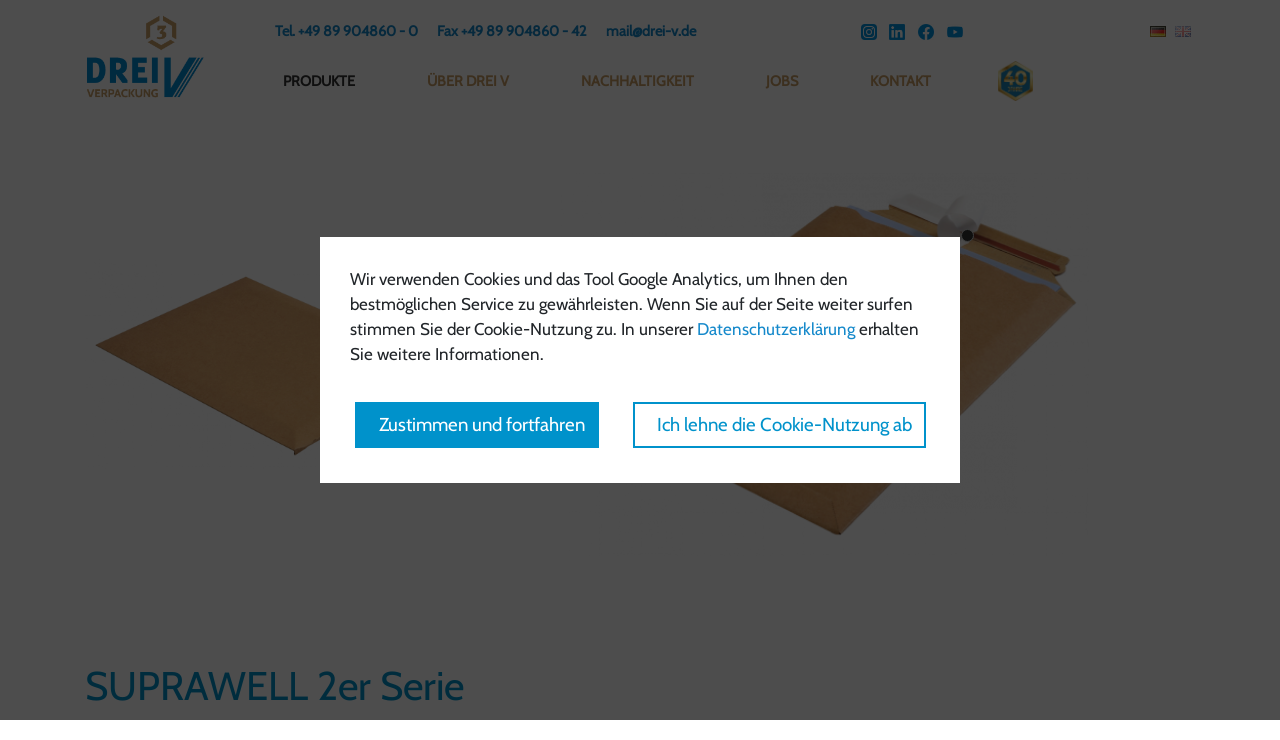

--- FILE ---
content_type: text/html; charset=utf-8
request_url: https://www.drei-v.de/de/produktansicht.html?id=12
body_size: 5873
content:
<!DOCTYPE html>
<html lang="de">
<head>

      <meta charset="utf-8">
    <title>Produktansicht - SUPRAWELL 2er Serie - DREI V</title>
    <base href="https://www.drei-v.de/">

          <meta name="robots" content="index,follow">
      <meta name="description" content="">
      <meta name="keywords" content="">
      <meta name="generator" content="Contao Open Source CMS">
    
            <link rel="stylesheet" href="assets/css/edc136b223e1.css">
        <script src="assets/js/3f1c9a841ea1.js"></script>
<script src="system/modules/dreiv/assets/jquery.smhbox.js"></script>
<link rel="alternate" hreflang="de" href="http://www.drei-v.de/de/produktansicht.html">
<link rel="alternate" hreflang="en" href="http://www.drei-v.de/en/products/product.html">
<meta name="viewport" content="width=device-width, initial-scale=1.0, maximum-scale=1.0, user-scalable=no">
<link rel="shortcut icon" href="/files/theme-dreiv2020/img/favicon.ico" type="image/x-icon"/>
<link rel="stylesheet" href="files/theme-dreiv2020/css/bootstrap.min.css">
<link rel="stylesheet" href="files/theme-dreiv2020/css/jquery-ui.min.css">
<link rel="stylesheet" href="files/theme-dreiv2020/css/animate.css">
<link rel="stylesheet" href="files/theme-dreiv2020/css/swiper-bundle.min.css">
<link rel="stylesheet" href="files/theme-dreiv2020/css/screen.css?v=11">
<script src="files/theme-dreiv2020/js/bootstrap.bundle.min.js"></script>
<script src="files/theme-dreiv2020/js/jquery-ui.min.js"></script>
<script src="files/theme-dreiv2020/js/jquery.visible.min.js"></script>
<script src="files/theme-dreiv2020/js/swiper-bundle.min.js"></script>
<script src="files/theme-dreiv2020/js/theme.js?v=5"></script>

          <!--[if lt IE 9]><script src="assets/html5shiv/3.7.2/html5shiv-printshiv.min.js"></script><![endif]-->
      
</head>
<body id="top" class="mac chrome blink ch131">

      
    <div id="wrapper">

                        <header id="header">
            <div class="inside">
              

<div id="analytics-consent">
    <div class="text">
        
        <p>Wir verwenden Cookies und das Tool Google Analytics, um Ihnen den bestmöglichen Service zu gewährleisten. Wenn Sie auf der Seite weiter surfen stimmen Sie der Cookie-Nutzung zu. In unserer <a href="de/rechtliches.html" target="_blank">Datenschutzerklärung</a> erhalten Sie weitere Informationen.</p>
        
    </div>
    <div class="buttons">
        <button id="analytics-accept"><i class="fa fa-check"></i>Zustimmen und fortfahren</button>
        <button id="analytics-deny"><i class="fa fa-times"></i>Ich lehne die Cookie-Nutzung ab</button>
        <input type="hidden" name="REQUEST_TOKEN" value="f9e982ce168ebe02ed962dacd726d0bb">
    </div>
</div>
<div id="analytics-consent-overlay"></div>
<script type="text/javascript">
    $(document).ready(function(){
        $('#analytics-accept').click(function(){
            $.getJSON( "/de/produktansicht.html?id=12", { accept: true }, function( data ) {
                addGACodeToHead(data.html);
                hideAC();
            });
        });
        $('#analytics-deny').click(function(){

            $.getJSON( "/de/produktansicht.html?id=12", { accept: false }, function( data ) {

                hideAC();
            });
        });

        function hideAC(){
            $('#analytics-consent, #analytics-consent-overlay').fadeOut();
        }

        function addGACodeToHead(html){
            $('head').append(html);
        }
    });
</script>

<div id="head">
	<div class="container-lg">
		<div class="row">
			<div class="col-sm-2 col-4">
				<div id="logo">
					<a href="de/start.html">
						<img src="files/theme-dreiv2020/img/logo.png" alt="Logo DREI V Verpackung"/>
					</a>
				</div>
			</div>
			<div class="col-sm-10 col-8">
				<div id="meta">
					<div id="info">
						<span class="head-info">
							Tel. +49 89 904860 - 0
						</span>
						<span class="head-info">
							Fax +49 89 904860 - 42 
						</span>
						<span class="head-info">
							<a href="mailto:mail@drei-v.de">mail@drei-v.de</a>
						</span>
					</div>
					<div class="d-block d-md-none" style="padding-right:1.4rem;">
						<img src="assets/images/7/Drei-V-40-Jahre-Marke-c632dc27.png"  width="50" height="58" alt="">
					</div>
					<div id="social-media">
						<a href="https://instagram.com/dreiv.gmbh?igshid=YmMyMTA2M2Y=" target="_blank">
							<img src="assets/images/8/instagram-ebd5cba8.png"  width="30" height="30" alt="">
						</a>
						<a href="https://de.linkedin.com/company/drei-v" target="_blank">
							<img src="assets/images/4/linkedin-9ff23904.png"  width="30" height="30" alt="">
						</a>
						<a href="https://www.facebook.com/people/DREI-V-GmbH/100078880030059/" target="_blank">
							<img src="assets/images/d/facebook-de00c9fd.png"  width="30" height="30" alt="">
						</a>
						<a href="https://www.youtube.com/channel/UC4AAIuvNe53AlCBkB04wrFA" target="_blank">
							<img src="assets/images/6/youtube-34748aa6.png"  width="30" height="30" alt="">
						</a>
					</div>
					<div id="nav-lang">
						
<!-- indexer::stop -->
<nav class="mod_changelanguage block" itemscope="" itemtype="http://schema.org/SiteNavigationElement">


<ul class="level_1">
            <li class="lang-de active first"><span class="lang-de active first">DE</span></li>
                <li class="lang-en last"><a href="http://www.drei-v.de/en/products/product.html" title="Product" class="lang-en last" hreflang="en" lang="en">EN</a></li>
      </ul>

</nav>
<!-- indexer::continue -->

					</div>
					<div id="nav-open" class="icon-hamburger"><div class="bar"></div><div class="bar"></div><div class="bar"></div></div>
				</div>
				
				<div id="nav-main-wrapper">
					<div id="nav-close">✕</div>
					
<!-- indexer::stop -->
<nav class="mod_customnav block" id="nav-main">

  
  <a href="de/produktansicht.html?id=12#skipNavigation32" class="invisible">Navigation überspringen</a>

  
<ul class="level_1">
            <li class="trail first"><a href="de/produkte.html" title="Verpackungen für jeden Anspruch und Branchenbedarf" class="trail first">Produkte</a></li>
                <li class="page-unternehmen"><a href="de/unternehmen.html" title="Maßgeschneiderte Lösungen für professionelle Ansprüche" class="page-unternehmen">Über DREI V</a></li>
                <li><a href="de/nachhaltigkeit.html" title="Nachhaltigkeit">Nachhaltigkeit</a></li>
                <li><a href="de/jobs.html" title="Jobs">Jobs</a></li>
                <li class="last"><a href="de/kontakt.html" title="Kontakt" class="last">Kontakt</a></li>
      </ul>

  <a id="skipNavigation32" class="invisible">&nbsp;</a>

</nav>
<!-- indexer::continue -->

				</div>
			</div>
		</div>
	</div>
</div>            </div>
          </header>
              
      
              <div id="container">

                      <div id="main">
              <div class="inside">
                <div class="container-lg">
	<div class="row">
		<div class="col">
<div class="mod_article first last block" id="produktansicht">

  
  <!-- indexer::stop -->
<div class="ce_dv_product">
  <div class="mopup mopup-pictures">
    <div class="mopup-nav">
      <div class="mopup-previous">↑</div>
      <div class="mopup-pointer"><span class="mopup-current"></span> / <span class="mopup-total">2</span></div>
      <div class="mopup-next">↓</div>
    </div>
    <div class="mopup-close">✕</div>
    <div class="image-container">
            <div id="p1" class="wrapper-wrapper">
      <div class="wrapper" data-picture="1" style="background-image:url(assets/images/c/Suprawell-01_V2_bea-32a46a0c.png)">
        &nbsp;
                <div class="info-icon" style="left:75.728155339806%;top:23%;" >1</div>
        <div class="info-text" style="left:75.728155339806%;top:23%;"><div class="banner">Schnell verschlossen durch den Selbstklebeverschluss; schnell zu öffnen durch die Aufreißhilfe</div></div>
                <div class="info-icon" style="left:71.844660194175%;top:58%;" >2</div>
        <div class="info-text" style="left:71.844660194175%;top:58%;"><div class="banner">Stabile Mikrowellpappe garantiert hohen Knickschutz</div></div>
              </div>
        <div class="mobile">
          <img src="assets/images/c/Suprawell-01_V2_bea-32a46a0c.png"  width="515" height="374" alt="">
                <ul>
                      <li>Schnell verschlossen durch den Selbstklebeverschluss; schnell zu öffnen durch die Aufreißhilfe</li>
                      <li>Stabile Mikrowellpappe garantiert hohen Knickschutz</li>
                  </ul>
                </div>
      </div>
            <div id="p2" class="wrapper-wrapper">
      <div class="wrapper" data-picture="2" style="background-image:url(assets/images/7/Suprawell-03-7a449cd7.png)">
        &nbsp;
              </div>
        <div class="mobile">
          <img src="assets/images/7/Suprawell-03-7a449cd7.png"  width="515" height="292" alt="">
                </div>
      </div>
          </div>

  </div>
		<div class="product-container">
	    <div class="image">
                    <div class="thumbnails animated-viewport" data-animation="animated fadeIn">

                         <div class="thumbnail" data-pnum="2" data-picture="3" style="background-image:url('assets/images/7/Suprawell-03-7a449cd7.png');">

              </div>

                                  </div>
                    <div class="image-container">
                                <div class="wrapper animated-viewport" data-animation="animated fadeIn" data-pnum="1" data-picture="2" style="background-image:url(assets/images/c/Suprawell-01_V2_bea-32a46a0c.png)">
                    &nbsp;
                                            <div class="info-icon" style="left:75.728155339806%;top:23%;">1</div>
                  <div class="info-text" style="left:75.728155339806%;top:23%;"><div class="banner">Schnell verschlossen durch den Selbstklebeverschluss; schnell zu öffnen durch die Aufreißhilfe</div></div>
                                                <div class="info-icon" style="left:71.844660194175%;top:58%;">2</div>
                  <div class="info-text" style="left:71.844660194175%;top:58%;"><div class="banner">Stabile Mikrowellpappe garantiert hohen Knickschutz</div></div>
                                        </div>
                            </div>
        </div>
        <div class="image-mobile">
                          <div><img src="assets/images/5/Suprawell-01_V2_bea-32a46a0c-ce611665.png"  width="413" height="300" alt=""></div>
                <div class="control-wrapper">
                  <div class="control">2 Abbildungen anzeigen</div>
                </div>
                    </div>

        <h1 id="product-title">SUPRAWELL 2er Serie</h1>
        <h2>Ideal für Warensendungen</h2>
		<div class="details">
						<h3 class="clear-both" style="margin-top:0;">Allgemeine Informationen:</h3>
		<ul>
			<li>Versandtasche mit variabler Füllhöhe bis 60 mm</li>
			<li>mit Selbstklebeverschluss und Aufreißhilfe</li>
			<li>sicheres Versenden</li>
			<li>leichtes Handling</li>
			<li>stabile Kraftliner-Qualität</li>
	
	</ul>
	      			<div style="height: 20px;">&nbsp;</div>
			      <div class="content-wrapper-mobile-opt">
      <a data-id="1" class="button animated-viewport open-next-box" data-animation="animated fadeIn">Handlingvideo ansehen</a>
						<div class="open-me" data-id="1">
								<video class="videost" controls="controls" poster="files/video/suprawellohnefolie/suprawellohnefolie.jpg" width="640" height="370">
					<source src="files/video/suprawellohnefolie/suprawellohnefolie.mp4" type="video/mp4" />					<source src="files/video/suprawellohnefolie/suprawellohnefolie.webm" type="video/webm" />					<source src="files/video/suprawellohnefolie/suprawellohnefolie.ogv" type="video/ogg" />					<object type="application/x-shockwave-flash" data="http://flashfox.googlecode.com/svn/trunk/flashfox.swf" width="640" height="370">
						<param name="movie" value="http://flashfox.googlecode.com/svn/trunk/flashfox.swf" />
						<param name="allowFullScreen" value="true" />
						<param name="wmode" value="transparent" />
						<param name="flashVars" value="controls=true&amp;poster=files/video/suprawellohnefolie/suprawellohnefolie.jpg&amp;src=files/video/suprawellohnefolie/suprawellohnefolie.mp4" />
						<img alt="SUPRAWELL 2er Serie" src="files/video/suprawellohnefolie/suprawellohnefolie.jpg" width="640" height="370" title="No video playback capabilities, please download the video below" />					</object>
				</video>
				
			</div>
      </div>
			
		</div>

	</div>
		<div class="clear-both">
		<h3>Technische Produktdaten:</h3>

    	        <div class="product-table-wrapper swipe-arrow">
            <table class="product-table">
                <thead>
                    
                    <tr>
                        <th>Art. Nr.</th>
                        <th>max. Nutzmaße in mm</th>
                        <th>Außenmaße in mm</th>
                        <th>Bündel / Pal.</th>
                        <th>Stk. in gr / Pal. in kg</th>
                        <th>Palettengröße in cm</th>
                        <th>überbaut</th>
                        <th>Qualität</th>
                    </tr>
                    
                </thead>

                                <tr class="odd">
                    <td>SW02</td>
              <td>197 x 277</td>
              <td>
                  200 x 280              </td>
                    <td>25 / 4000</td>
                    <td>48 / 211</td>
                    <td>120 x 81 x 175</td>
                    <td>ja</td>
                    <td>1.20-E-21</td>
                </tr>
                                <tr>
                    <td>SW2</td>
              <td>195 x 311</td>
              <td>
                  198 x 314              </td>
                    <td>25 / 4000</td>
                    <td>52 / 227</td>
                    <td>120 x 80 x 177</td>
                    <td>ja</td>
                    <td>1.20-E-21</td>
                </tr>
                                <tr class="odd">
                    <td>SW3</td>
              <td>231 x 327</td>
              <td>
                  234 x 330              </td>
                    <td>25 / 3600</td>
                    <td>64 / 200</td>
                    <td>123 x 87 x 180</td>
                    <td>ja</td>
                    <td>1.20-E-21</td>
                </tr>
                                <tr>
                    <td>SW4</td>
              <td>247 x 350</td>
              <td>
                  250 x 353              </td>
                    <td>25 / 3600</td>
                    <td>74 / 175</td>
                    <td>130 x 83 x 170</td>
                    <td>ja</td>
                    <td>1.20-E-21</td>
                </tr>
                                <tr class="odd">
                    <td>SW5</td>
              <td>267 x 387</td>
              <td>
                  270 x 390              </td>
                    <td>25 / 2400</td>
                    <td>87 / 202</td>
                    <td>120 x 83 x 180</td>
                    <td>ja</td>
                    <td>1.20-E-21</td>
                </tr>
                                <tr>
                    <td>SW6</td>
              <td>287 x 407</td>
              <td>
                  290 x 410              </td>
                    <td>25 / 2000</td>
                    <td>97 / 195</td>
                    <td>120 x 83 x 163</td>
                    <td>ja</td>
                    <td>1.20-E-21</td>
                </tr>
                                <tr class="odd">
                    <td>SW7</td>
              <td>327 x 487</td>
              <td>
                  330 x 490              </td>
                    <td>25 / 1600</td>
                    <td>129 / 149-151</td>
                    <td>120 x 83 x 149</td>
                    <td>ja</td>
                    <td>1.20-E-21</td>
                </tr>
                                <tr>
                    <td>SW8</td>
              <td>367 x 537</td>
              <td>
                  370 x 540              </td>
                    <td>25 / 1500</td>
                    <td>158 / 210</td>
                    <td>124 x 80 x 153</td>
                    <td>ja</td>
                    <td>1.20-E-21</td>
                </tr>
                                </table>
            </div>
        	</div>
	

  <div class="notice">
      <div class="subordinate">Technische Änderungen bei Produktverbesserungen behalten wir uns vor.</div>
</div>
<div class="content-wrapper-mobile-opt">
<a target="_blank" href="/de/produktansicht.html?id=12&datasheet" class="button">Datenblatt im PDF-Format herunterladen</a>



  <!-- Button trigger modal -->
  <button type="button" class="button" data-toggle="modal" data-target="#inquiry">
    Anfrage stellen
  </button>

  <!-- Modal -->
  <div class="modal fade" id="inquiry" tabindex="-1" aria-labelledby="inquiryLabel" aria-hidden="true">
    <div class="modal-dialog modal-lg">
      <div class="modal-content">
        <div class="modal-header">
          <h5 class="modal-title" id="inquiryLabel">Anfrage stellen</h5>
          <button type="button" class="close" data-dismiss="modal" aria-label="Close">
            <span aria-hidden="true">&times;</span>
          </button>
        </div>
        <div class="modal-body">
          
<!-- indexer::stop -->
<div class="ce_form tableform block">

  
  <form action="de/produktansicht.html?id=12" id="f5" method="post" enctype="multipart/form-data">
    <div class="formbody">
              <input type="hidden" name="FORM_SUBMIT" value="auto_form_5">
        <input type="hidden" name="REQUEST_TOKEN" value="f9e982ce168ebe02ed962dacd726d0bb">
                  <input type="hidden" name="MAX_FILE_SIZE" value="204800000">
                    
<input type="hidden" name="product" value="">
              <table>
          

  <tr class="row_0 row_first even">
    <td class="col_0 col_first">
            <label for="ctrl_29" class="mandatory">
              <span class="invisible">Pflichtfeld </span>Unternehmen<span class="mandatory">*</span>
          </label>
      </td>
    <td class="col_1 col_last">
        
  <input type="text" name="company" id="ctrl_29" class="text mandatory" value="" required>

      </td>
  </tr>



  <tr class="row_1 odd">
    <td class="col_0 col_first">
            <label for="ctrl_22" class="mandatory">
              <span class="invisible">Pflichtfeld </span>Name<span class="mandatory">*</span>
          </label>
      </td>
    <td class="col_1 col_last">
        
  <input type="text" name="name" id="ctrl_22" class="text mandatory" value="" required>

      </td>
  </tr>



  <tr class="row_2 even">
    <td class="col_0 col_first">
            <label for="ctrl_26" class="mandatory">
              <span class="invisible">Pflichtfeld </span>E-Mail<span class="mandatory">*</span>
          </label>
      </td>
    <td class="col_1 col_last">
        
  <input type="email" name="mail" id="ctrl_26" class="text mandatory" value="" required>

      </td>
  </tr>



  <tr class="row_3 odd">
    <td class="col_0 col_first">
            <label for="ctrl_27">
              Telefon          </label>
      </td>
    <td class="col_1 col_last">
        
  <input type="tel" name="phone" id="ctrl_27" class="text" value="">

      </td>
  </tr>



  <tr class="row_4 even">
    <td class="col_0 col_first">
            <label for="ctrl_28" class="mandatory">
              <span class="invisible">Pflichtfeld </span>Nachricht<span class="mandatory">*</span>
          </label>
      </td>
    <td class="col_1 col_last">
        
  <textarea name="message" id="ctrl_28" class="textarea mandatory" rows="4" cols="40" required></textarea>

      </td>
  </tr>



  <tr class="row_5 odd">
    <td class="col_0 col_first">
            <label for="ctrl_23">
              Bild für Druck          </label>
      </td>
    <td class="col_1 col_last">
        
  <input type="file" name="image" id="ctrl_23" class="upload">

      </td>
  </tr>



  <tr class="row_6 even">
    <td class="col_0 col_first">
              &nbsp;
          </td>
    <td class="col_1 col_last">
        <fieldset id="ctrl_31" class="checkbox_container">

    
    
    <input type="hidden" name="With_outward_and_return_closure" value="">

          
              <span><input type="checkbox" name="With_outward_and_return_closure" id="opt_31_0" class="checkbox" value="ja"> <label id="lbl_31_0" for="opt_31_0">mit Hin- und Rücksendeverschluss</label></span>
      
          
  </fieldset>

      </td>
  </tr>



  <tr class="row_7 odd">
    <td class="col_0 col_first">
              &nbsp;
          </td>
    <td class="col_1 col_last">
        <fieldset id="ctrl_41" class="checkbox_container mandatory">

    
    
    <input type="hidden" name="datenschutz" value="">

          
              <span><input type="checkbox" name="datenschutz" id="opt_41_0" class="checkbox" value="ja" required> <label id="lbl_41_0" for="opt_41_0">Ich stimme der Datenschutzerklärung zu.</label></span>
      
          
  </fieldset>

      </td>
  </tr>


<tr class="row_7 odd">
    <td class="col_0 col_first">
              &nbsp;
          </td>
    <td class="col_1 col_last">
<p><a href="de/rechtliches.html" target="_blank">Datenschutzerklärung aufrufen</a></p>

      </td>
  </tr>
  <tr class="row_9 row_last odd">
    <td class="col_0 col_first">&nbsp;</td>
    <td class="col_1 col_last">
      <div class="submit_container">
                              <input type="submit" id="ctrl_30" class="submit" value="Anfrage absenden">
                        </div>
    </td>
  </tr>

        </table>
          </div>
  </form>

</div>
<!-- indexer::continue -->

        </div>
      </div>
    </div>
  </div>

</div>




</div>
<!-- indexer::continue -->
  
</div>
</div>
</div>
</div>
              </div>
                          </div>
          
                                
                                
        </div>
      
      
                        <footer id="footer">
            <div class="inside">
              
<div class="container-md">
	<div class="row">
		
		<div class="col">
			<div id="nav-footer">
				<ul>
					<li>© DREI V GmbH</li>
					<li><a href="de/impressum.html" title="Impressum">Impressum</a></li>
					<li><a href="de/agb.html" title="AGB">AGB</a></li>
					<li><a href="de/rechtliches.html" title="Rechtliches &amp; Datenschutzhinweise">Rechtliches & Datenschutzhinweise</a></li>
				</ul>
			</div>
			<div id="footer-info">
				<div class="footer-info-element">Weißenfelder Straße 2 - 4</div>
				<div class="footer-info-element">85551 Kirchheim-Heimstetten</div>
				<div class="footer-info-element">Tel. +49 89 904860-0</div>
				<div class="footer-info-element">Fax +49 89 904860-42</div>
				<div class="footer-info-element">Mail: <a href="mailto:mail@drei-v.de">mail@drei-v.de</a></div>
			</div>
		</div>
		
	</div>
</div>
<div id="go-up"><img src="files/theme-dreiv2020/img/go-up.png"  width="188" height="114" alt=""></div>            </div>
          </footer>
              
    </div>

      
  
<script>setTimeout(function(){var e=function(e,t){try{var n=new XMLHttpRequest}catch(r){return}n.open("GET",e,!0),n.onreadystatechange=function(){this.readyState==4&&this.status==200&&typeof t=="function"&&t(this.responseText)},n.send()},t="system/cron/cron.";e(t+"txt",function(n){parseInt(n||0)<Math.round(+(new Date)/1e3)-86400&&e(t+"php")})},5e3);</script>

</body>
</html>


--- FILE ---
content_type: text/css
request_url: https://www.drei-v.de/files/theme-dreiv2020/css/screen.css?v=11
body_size: 5054
content:
@font-face {
  font-family: 'Cabin';
  src: url('../font/Cabin-VariableFont_wdth,wght.ttf') format("truetype-variations");
  font-weight: normal;
  font-style: normal;
}

body{
	font-family: 'Cabin', sans-serif;
	font-weight: 400;
	font-size: 17px;
	color: #212529;
}

#main{
	font-size: 18px;
	line-height: 30px;
}

a, ul.filter-list li, .control, button, input[type=button]{
	transition: all 200ms;
}

a:hover{
	text-decoration: none;
	color: #000;
}

a, .head-info{
	color: #1589cb;
}

img{
	max-width: 100%;
	height: auto;
}

.icon-hamburger{
	display: flex;
	justify-content: space-between;
	flex-direction: column;
	height: 1.4rem;
	width: 1.6rem;
}

.icon-hamburger .bar{
	width: 1.6rem;
	display: block;
	height: 2px;
	background-color: #0092cb;
}

h1{
	margin-top: 3rem;
	margin-bottom: 2rem;
}

.mod_article h1, .mod_article h2{
	color: #0092cb;
}

h1.ce_headline.first{
	margin-top: 0;
}

h2.ce_headline, .ce_text h2{
	margin-top: 2rem;
}

.mod_article h1{
	font-size: 2.5rem;
}

.ce_text.med{
	max-width:900px;
	margin: 0 auto 4rem;
}

#wrapper{
	background-repeat: no-repeat;
	background-image: url('../img/bg.png');
	background-position: bottom center;
	background-size: 1300px auto;
}

#wrapper.mopupped{
	position: fixed;
	top: 0;
	bottom: 0;
}

#head{
	padding-top: 15px;
	padding-bottom: 15px;
	font-size: 0.9rem;
}

.head-info{
	padding-right: 1rem;
	font-weight: 700;
}


#logo{
	width: 75%;
}

#logo img{
	max-width: 100%;
	height: auto;
}

#meta{
	display: flex;
	justify-content: space-between;
	align-items: center;
	margin-bottom: 1.5rem;
}

#social-media{
	display: inline-block;
	line-height: 2rem;
}

#social-media img{
	width: 16px;
	height: auto;
}

#social-media .fa{
	color: #000;
	font-size: 120%;
}

#social-media .fa:hover{
	color: #1589cb;
}

#social-media a{
	margin-right: 0.6rem;
}

#nav-open{
	display: none;
}

#nav-close{
	display: none;
}

#nav-lang ul{
	list-style-type: none;
}

#nav-lang li{
	background-repeat: no-repeat;
	background-position: center;
	float: left;
	opacity: 0.5;
	padding-left: 0.5rem;
}

#nav-lang li.active {
	opacity: 1;
}

#nav-lang li a, #nav-lang li span {
	opacity: 0;
	height: 12px;
	line-height: 12px;
	font-size: 10px;
	width: 17px;
	display: inline-block;
	text-decoration: none;
	box-sizing: border-box;
}

#nav-lang li span{
	cursor: default;
}

#nav-lang li.lang-de {
	background-image: url(/files/theme-dreiv2020/img/language-DE.png);
}

#nav-lang li.lang-en {
	background-image: url(/files/theme-dreiv2020/img/language-EN.png);
}

#nav-lang li.lang-fr, #nav-lang li.lang-it{
	display: none;
}

#nav-main ul.level_1{
	display: flex;
	list-style-type: none;
	justify-content: flex-start;
	margin: 0;
	padding: 0;
}

#nav-main ul.level_1 > li {
	margin-right: 4rem;
	text-transform: uppercase;
}

#nav-main{
	color: #c89d65;
	display: inline-block;
	position: relative;
	overflow: visible;
}

#nav-main::after{
	content:'';
	background-image: url("/files/theme-dreiv2020/img/Drei-V-40-Jahre-Marke.png");
	background-repeat: no-repeat;
	background-position: center;
	background-size: contain;
	width: 40px;
	height: 40px;
	right: -40px;
	top: -10px;
	display: inline-block;
	position: absolute;
}

#nav-main a, #nav-main li > span{
	color: #c89d65;
	font-weight: 700;
}

#nav-main a:hover, #nav-main li.active > span, #nav-main li.trail > a{
	color: #333;
}

#nav-main li > span{
	cursor: default;
}

#stage-blocks{
	display: flex;
	align-items: stretch;
}

#stage-blocks img{
	max-width: 100%;
	height: auto;
	margin-bottom: 4rem;
	transition: transform .5s ease;
}

#stage-blocks a{
	color: #FFF;
}

#stage-blocks .stage-block{
	position: relative;
	margin-left: 0.1em;
	margin-right: 0.1rem;
	width: 100%;
	overflow: hidden;
}

#stage-blocks .stage-block:hover img{
	transform: scale(1.1);
}

#stage-blocks .stage-block .description{
	position: absolute;
	right: 0;
	bottom: 0;
	left: 0;
	background: rgb(21,137,203);
	background:  linear-gradient(0deg, rgba(21,137,203,1) 60%, rgba(21,137,203,0) 100%);
	padding: 3rem 1rem 1rem;
}

#stage-blocks .stage-block .subtitle{
	width: 51%;
	display: block;
}

#stage-blocks h2{
	font-weight: 700;
	color: #FFF;
}

#footer{
	margin-top: 1rem;
	padding-top: 4rem;
	padding-bottom: 1rem;
}

#nav-footer{
	color: #1589cb;
	font-weight: 700;
}

#nav-footer ul{
	list-style-type: none;
	display: flex;
	justify-content: center;
}

#nav-footer ul li{
	padding-left: 2rem;
	padding-right: 2rem;
}

#nav-footer ul li a:before{
	content:'> ';
}

#footer-info{
	display: flex;
	justify-content: center;
	font-size: 0.9rem;
	color: #555555;
}

#footer-info a{
	color: #555;
}

#footer-info a:hover{
	color: #1589cb;
}

.footer-info-element:not(:last-child){
	position: relative;
	padding-right: 1rem;
	margin-right: 1rem;
}

.footer-info-element:not(:last-child)::after{
	content:'';
	border-right: 1px solid #1589cb;
	position: absolute;
	top: 0.2rem;
	right: 0;
	height: 0.8rem;
}

.content-composition{
	max-width: 900px;
	margin-left: auto;
	margin-right: auto;
	margin-bottom: 3rem;
}

.content-composition .img-container{
	text-align: center;
}

.content-composition img{
	max-width: 100%;
	height: auto;
}

.content-composition.bordered img{
	box-shadow: 2px 5px 15px 2px #00000022;
}

.mod_article{
	overflow: visible;
}

.mod_article.article{
	width: 70%;
	margin-left: auto;
	margin-right: auto;
}

.mod_article.article h1{
	text-align: center;
}

#stage-blocks, .content-composition{
	margin-bottom: 5rem;
}

.ce_dv_product_list .product {
	background-color: #F1ECE8;
	width: 212px;
	height: 212px;
	float: left;
	margin: 4px;
	background-repeat: no-repeat;
	background-position: center;
	overflow: hidden;
	display: inline-block;
	position: relative;
	background-size: 90%;
	transition: background-size .1s linear;
}

.ce_dv_product_list .product:hover{
	background-size: 100%;
}

.ce_dv_product_list .product.actual {
	cursor: pointer;
}

.ce_dv_product_list .product .title {
	background-color: #FFF;
	padding: 2px 4px;
	display: inline-block;
	position: absolute;
	right: 12px;
	bottom: 12px;
	text-align: right;
	margin-left: 11px;
}

.ce_dv_product_list .product .title a {
	color: #0092cb;
}

#overview-controls{
	font-size: 0.9rem;
	margin-bottom: 1rem;
	overflow: hidden;
}

#overview-categories{
	overflow: hidden;
	font-weight: 600;
	padding-bottom: 1rem;
}

#overview-categories ul{
	list-style-type: none;
	margin: 0;
	padding: 0;
}

#overview-categories li{
	float: left;
	margin-right: 0.2rem;
	margin-bottom: 0.1rem;
	color: #CCC;
	cursor: pointer;
	padding: 0.2rem 0.6rem 0.2rem 0.8rem;
	border-radius: 1rem;
}

#overview-categories li .count{
	background-color: #f5f5f5;
	border-radius: 0.7rem;
	line-height: 1.4rem;
	height: 1.4rem;
	padding: 0.05rem 0.6rem;
	display: inline-block;
	margin-left: 0.4rem;
	font-size: 0.8rem;
	font-weight: 700;
}

#overview-categories li.active{
	color: #212529;
}

#overview-categories li.active .count{
	background-color: #222;
	color: #FFF;
}

#overview-categories li:not(.active):hover{
	background-color: #F0F0F0;
	color: #BBB;
}

ul.filter-list, ul.filter-checkboxes{
	list-style-type: none;
	margin: 0;
	padding: 0;
	overflow: hidden;
}

ul.filter-list li{
	display: inline-block;
	float: left;
	margin-right: 0.7rem;
	margin-bottom: 0.7rem;
	border-radius: 0.2rem;
	padding: 0.4rem 0.8rem;
	background-color: #f5f5f5;
	border: 2px solid #f5f5f5;
}

ul.filter-list li:hover{
	background-color: #E5E5E5;
	cursor: pointer;
}

ul.filter-list li.active{
	border-color: #0092cb;
}

ul.filter-checkboxes li, .checkbox-wrapper{
	display: inline-block;
	float: left;
	position: relative;
	padding-left: 1.5rem;
	margin-right: 2rem;
	margin-bottom: 1rem;
	cursor: pointer;
}

ul.filter-checkboxes li:before, .checkbox-wrapper label:before{
	content:'';
	position: absolute;
	top: 0;
	left: 0;
	width: 1rem;
	height: 1rem;
	display: inline-block;
	border: 2px solid #DDD;
	border-radius: 3px;
	margin-top: 0.25rem;
	font-size: 0.6rem;
	line-height: 0.8rem;
	color: #FFF;
	text-align: center;
}

.checkbox-wrapper input[type=checkbox]{
	display: none;
}

ul.filter-checkboxes li.active:before, .checkbox-wrapper input:checked ~ label:before{
	border-color: #0092cb;
}

ul.filter-checkboxes:not(.filter-color) li.active:before, .checkbox-wrapper input:checked ~ label:before{
	content: '✔';
	color: #0092cb;
}

ul.filter-color li.brown_brown:before{
	background: linear-gradient(135deg, #cead93 45%, #fff 46%, #fff 54%, #cead93 55%);
}

ul.filter-color li.white_white:before{
	background: linear-gradient(135deg, #fff 45%, #ccc 46%, #ccc 54%, #fff 55%);
}

ul.filter-color li.white_grey:before{
	background: linear-gradient(135deg, #fff 45%, #ccc 46%, #ccc 54%, #eeeeee 55%);
}

ul.filter-color li.white_brown:before {
	background: linear-gradient(135deg, #fff 45%, #ccc 46%, #ccc 54%, #cead93 55%);
}

.control{
	border: 1px solid #DDD;
	padding: 0.2rem 0.8rem;
	border-radius: 1rem;
	line-height: 1.4rem;
	height: 2rem;
	display: inline-block;
	font-size: 0.8rem;
	font-weight: 600;
	color: #444;
	cursor: pointer;
}

.control.active{
	background-color: #222;
	color: #FFF;
}

.control.active svg{
	fill: #FFF;
}

.control:hover{
	background-color: #f5f5f5;
}

.control.active:hover{
	background-color: #000;
}

#filter-area{
	position: fixed;
	background-color: #FFF;
	z-index: 95;
	top: 0;
	right: 0;
	bottom: 0;
	box-shadow: 0 0 4px -3px rgba(0,0,0.45);
	width: 450px;
	display: none;
	overflow-y: auto;
	overflow-x: hidden;
}

#filter-area > .inside {
	width: 450px;
	padding: 2rem;
	overflow: hidden;
}

#overlay{
	z-index: 91;
	position: fixed;
	top: 0;
	right: 0;
	bottom: 0;
	left: 0;
	background-color: #444;
	opacity: 0.2;
	display: none;
}

.mopup .mopup-close{
	top: 3rem;
	right: 3rem;
	position: fixed;
}

#filter-close, .mopup .mopup-close, .mopup .mopup-nav .mopup-next, .mopup .mopup-nav .mopup-previous{
	background-color: #F3F6F9;
	width: 2rem;
	height: 2rem;
	border-radius: 1rem;
	color: #888;
	cursor: pointer;
	text-align: center;
	line-height: 2rem;
	display: inline-block;
	z-index: 100;
}

#filter-close.disabled, .mopup .mopup-close.disabled, .mopup .mopup-nav .mopup-next.disabled, .mopup .mopup-nav .mopup-previous.disabled{
	color: #DDD;
	cursor: default;
}

#filter-close{
	float: right;
}

#filter-close:not(.disabled):hover, .mopup .mopup-close:not(.disabled):hover, .mopup .mopup-nav .mopup-next:not(.disabled):hover, .mopup .mopup-nav .mopup-previous:not(.disabled):hover{
	background-color: #1589cb;
	color: #FFF;
}

#filter-area .section{
	margin-bottom: 2rem;
	clear: both;
}

h3{
	font-size: 1rem;
	font-weight: 700;
}

#filter-area h3{
	margin: -2rem -2rem 2rem;
	padding: 2.5rem 2rem;
	border-bottom: 2px solid #EEE;
}

.ui-slider{
	margin: 0.5rem 0 1rem;
}

.active-filters{
	margin: 0;
	padding: 0;
	list-style-type: none;
	display: inline;
}

.active-filters li{
	float: left;
	border: 1px solid #DDD;
	padding: 0.2rem 2rem 0.2rem 0.8rem;
	line-height: 1.4rem;
	height: 2rem;
	display: inline-block;
	font-size: 0.8rem;
	font-weight: 600;
	color: #AAA;
	cursor: pointer;
	position: relative;
	margin-right: 1rem;
}

.active-filters li:after{
	content: '✕';
	position: absolute;
	right: 0.5rem;
	top: 0.4rem;
	background-color: #CCC;
	color: #FFF;
	width: 1rem;
	height: 1rem;
	text-align: center;
	line-height: 1rem;
	border-radius: 0.5rem;
	font-size: 0.6rem;
}

.active-filters li:hover:after{
	background-color: #999;
}

#filter-trigger{
	float: left;
	margin-right: 2rem;
}

#filter-trigger svg{
	width: 14px;
	margin-right: 3px;
}

.swiper-container {
	width: 100%;
	height: 450px;
	margin-bottom: 4rem;
}

.swiper-slide{
	display: flex;
	align-items: center;
}

.swiper-slide img{
	width: 100%;
	height: auto;
}

.swiper-slide .text-box{
	position: absolute;
	right: 15%;
	opacity: 0.9;
	top: 0;
	bottom: 0;
	width: 320px;
	display: flex;
	align-items: center;
}

.swiper-slide .text-box, .lp-text-box{
	background-color: #0091C9;
	color: #FFF;
	padding: 2rem;
}

.lp-text-box h1, .lp-text-box h2, .lp-text-box h3{
	color: #FFF;
}

.lp-text-box a{
	color: #FFF;
	text-decoration: underline;
}

#nav-lang .lp_lng a{
	opacity: 1;
}

.swiper-slide h3{
	font-size: 1.2rem;
	font-weight: 600;
}

.swiper-button-next.swiper-button-disabled, .swiper-button-prev.swiper-button-disabled {
	opacity: 0.1;
}

.swiper-content{
	overflow:hidden;
	margin-bottom: 0.6rem;
}

.dv-list{
	list-style-type: none;
	font-size: 1.2rem;
}

.dv-list li{
	margin-bottom: 1rem;
}

.dv-list li .num{
	list-style-position: inside;
	background-image: url('../img/dv-li.png');
	background-repeat: no-repeat;
	background-size: contain;
	width: 1.8rem;
	height: 1.8rem;
	text-align: center;
	line-height: 1.8rem;
	color: #FFF;
	display: inline-block;
	margin-right: 1rem;
	margin-top: 0.1rem;
}

.hidden {
	display: none;
}

.ce_dv_product .thumbnails{
	display: flex;
	flex-direction: column;
	height: 400px;
	max-width: 528px;
	flex: 1;
}

.ce_dv_product .thumbnails > *{
	margin-bottom: 2rem;
}

.ce_dv_product .thumbnails > *:last-child{
	margin-bottom: 0;
}

.ce_dv_product .thumbnails .control-wrapper{
	text-align: center;
}

.ce_dv_product .thumbnails .thumbnail{
	flex: 1;
	background-size: contain;
	background-repeat: no-repeat;
	background-position: center;
	cursor: pointer;
	position: relative;
}

.ce_dv_product .product-container .image{
	display: flex;
	align-items: stretch;
	margin-bottom: 2rem;
}

.ce_dv_product .product-container .image > * {
	height: 500px;
}

.ce_dv_product .product-container .image-mobile{
	display: none;
}

.ce_dv_product .image .image-container{
	flex: 2;
	text-align: center;
}

.ce_dv_product .image-container .info-icon{
	font-size: 0;
	width: 0.8rem;
	height: 0.8rem;
	display: inline-block;
	border-radius: 0.4rem;
	background-color: #333;
	border: 1px solid #CCC;
	transition: all 200ms;
}

.ce_dv_product .image-container .info-text{
	display: none;
	position: absolute;
	text-align: left;
	margin-left: 2rem;
	margin-top: -0.2rem;
	width: 300px;
	max-width: 60vw;
	font-size: 0.9rem;
}

.ce_dv_product .image-container .info-text .banner{
	display: inline;
	background: #0091C9;
	box-shadow: 4px 0 0 #0091C9, -4px 0 0 #0091C9;
	color: #FFF;
	padding-top: 2px;
	padding-bottom: 2px;
}

.ce_dv_product .image-container .info-icon:hover + .info-text{
	display: inline-block;
	animation: rotateInUpLeft;
	animation-duration: 0.4s;
}

.ce_dv_product .image-container .info-icon:hover{
	width: 1.4rem;
	height: 1.4rem;
	border-radius: 0.7rem;
	margin-top: -0.3rem;
	margin-left: -0.3rem;
	background-color: #0092cb;
	border-color: #0092cb;
}


.ce_dv_product .image-container .wrapper{
	position: relative;
	width: 528px;
	height: 500px;
	background-repeat: no-repeat;
	background-position: center;
	display: inline-block;
	background-size: contain;
}

.ce_dv_product .image .image-container .wrapper {
	cursor: pointer;
}

.ce_dv_product .image-container .wrapper .info-icon{
	position: absolute;
	display: inline-block;
}

.mopup{
	top: 0;
	right: 0;
	bottom: 0;
	left: 0;
	position: fixed;
	z-index: 50;
	background-color: #FFF;
	overflow-y: scroll;
}

.mopup .wrapper-wrapper{
	text-align: center;
	height: 100vh;
	display: flex;
	align-items: center;
	justify-content: center;
}

.mopup .mopup-nav{
	position: fixed;
	top: 3rem;
	left: 3rem;
	z-index: 100;
}

.mopup .mopup-nav .mopup-pointer{
	padding: 1rem 0;
	text-align: center;
}

.product-table{
	width: 100%;
	border: 1px solid #444;
	border-collapse: collapse;
	margin-bottom: 2rem;
}

.product-table thead{
	background-color: #c89d65;
	color: #FFF;
}

.product-table th, .product-table td{
	padding: 0.2rem 0.4rem;
	border: 1px solid #444;
}

.product-table tbody tr:nth-child(2n) td{
	background-color: #ececec;
}

.product-table tbody tr:nth-child(2n-1) td{
	background-color: #fff;
}

ul{
	list-style-type: "–";
	padding-left: 1.5rem;
}

li{
	padding-left: 0.5rem;
}

.ce_dv_product .notice{
	float: right;
	padding-bottom: 2rem;
}

.subordinate, .image_container .caption{
	font-size: 0.9rem;
	color: #888;
	line-height: 1.4rem;
}

.open-me{
	display: none;
}

.videost{
	margin-bottom: 2rem;
}

.application-areas{
	text-align: right;
	padding-bottom: 2rem;
}

.application-areas img{
	width: 60px;
	opacity: 0.2;
	height: auto;
}

.application-areas img.on{
	opacity: 1;
}

.mopup .mobile{
	display: none;
}

.slider-value-text{
	background-color: #f5f5f5;
	border: none;
	outline: none;
	box-shadow: none;
	padding: 1px 5px;
	display: inline-block;
	text-align: center;
	width: 21px;
}

.slider-value-text:hover, .slider-value-text:focus{
	background-color: #E5E5E5;
}

.nbutton{
	display: inline-block;
	border: none;
	background-color: #0091C9;
	color: #FFF;
	background-image: url('/files/theme-dreiv2020/img/nbutton.png');
	background-repeat: no-repeat;
	background-position: left 10px center;
	background-size: auto 2.5rem;
	padding: 15px 15px 15px 75px;
}

.nbutton.nbutton-right{
	float: right;
}

#go-up{
	position: fixed;
	right: 3rem;
	bottom: 4rem;
	display: none;
	cursor: pointer;
}

#go-up img{
	width: 50px;
	height: auto;
}

.modal-body .submit_container{
	padding-top: 15px;
}


#analytics-consent{
	position: fixed;
	z-index: 200;
	background-color: #FFF;
	top: 50%;
	left: 50%;
	transform: translate(-50%, -50%);
	max-width: 700px;
}

#analytics-consent p {
	margin-top: 0;
}

#analytics-consent p:last-child{
	margin-bottom: 0;
}

#analytics-consent .text{
	padding: 30px;
	line-height: 150%;
}

#analytics-consent .buttons{
	text-align: center;
	padding-bottom: 30px;
}

#analytics-consent .buttons button, input[type=button], input[type=submit], .button{
	border: 2px solid #0092CB;
	padding: 7px 12px;
	font-size: 110%;
	color: #FFF;
	display: inline-block;
	cursor: pointer;
	outline: 0;
	appearance: none;
	margin-bottom: 1rem;
}

#analytics-consent .buttons button{
	margin: 5px 15px;
}

#analytics-consent .buttons button:hover, input[type=button]:hover, input[type=submit]:hover, .button:hover{
	border-color: #c9a068;
	color: #FFF;
}

#analytics-consent .buttons button:focus, input[type=button]:focus, input[type=submit]:focus, .button:focus{
	outline: 0;
}

#analytics-consent .buttons button i.fa{
	margin-right: 10px;
}

#analytics-consent #analytics-accept, input[type=button], input[type=submit], .button{
	background-color: #0092cb;
}

#analytics-consent #analytics-accept:hover, input[type=button]:hover, input[type=submit]:hover, .button:hover{
	background-color: #c9a068;
}

#analytics-consent #analytics-deny{
	background-color: #FFF;
	color: #0092CB;
}

#analytics-consent #analytics-deny:hover{
	color: #c9a068;
}

#analytics-consent-overlay{
	position: fixed;
	z-index: 199;
	background-color: #000;
	opacity: 0.7;
	top:0;
	right: 0;
	bottom: 0;
	left: 0;
}

input.text, textarea, #form-mail input[type=text]{
	display: block;
	width: 100%;
	padding: .375rem .75rem;
	font-size: 1rem;
	font-weight: 400;
	line-height: 1.5;
	color: #212529;
	background-color: #fff;
	background-clip: padding-box;
	border: 1px solid #ced4da;
	-webkit-appearance: none;
	-moz-appearance: none;
	appearance: none;
	border-radius: .25rem;
	transition: border-color .15s ease-in-out,box-shadow .15s ease-in-out;
}

input.text:focus, #form-mail input[type=text]:focus, textarea:focus, select:focus{
	color: #212529;
	background-color: #fff;
	border-color: #0092CB;
	outline: none;
}

select{
	display: block;
	width: 100%;
	padding: .375rem 2.25rem .375rem .75rem;
	-moz-padding-start: calc(0.75rem - 3px);
	font-size: 1rem;
	font-weight: 400;
	line-height: 1.5;
	color: #212529;
	background-color: #fff;
	background-image: url("/files/theme-dreiv2020/img/arrow_down.png");
	background-repeat: no-repeat;
	background-position: right .75rem center;
	background-size: 10px 6px;
	border: 1px solid #ced4da;
	border-radius: .25rem;
	transition: border-color .15s ease-in-out,box-shadow .15s ease-in-out;
	-webkit-appearance: none;
	-moz-appearance: none;
	appearance: none;
}

.input-container, .formbody table  td{
	padding-bottom: 1rem;
}

.popup-error{
	color: #de5959;
}

.dv-quote{
	margin-top: 5rem;
	margin-bottom: 2rem;
	text-align:center;
}

.dv-quote-text{
	margin:0 auto;
	width:50%;
	font-size:2rem;
	font-weight:600;
	color:#ca9f66;
}

.dv-quote-name{
	margin-top:1rem;
	color:#0091C9;
}

.product-container{
	padding-bottom: 2rem;
}

#captcha-wrapper{
	position: absolute;
	top: -10000px;
	left: -10000px;
}


.respvideo{
	max-width: 100%;
	height: auto;
}

@media (max-width: 991px){


	.content-composition .row > *{
		padding-bottom: 2rem;
	}
}

/** Extra small devices **/
@media (max-width: 767px){
	.dv-quote-text{
		width: 100%;
	}
	.ce_dv_contact{
		width: 100%;
	}

	video, object{
		max-width: 100%;
		height: auto;
	}

	#stage-blocks {
		flex-direction: column;
	}

	#stage-blocks .stage-block img, #stage-blocks .stage-block .subtitle{
		display: none;
	}

	#stage-blocks .stage-block .description {
		position: static;
		background: rgb(21,137,203);
		padding-top: 1rem;
		border-bottom: 1px solid #FFF;
	}

	#nav-footer ul {
		flex-direction: column;
		text-align: center;
		padding-left: 0;
	}

	#footer-info{
		flex-direction: column;
		text-align: center;
	}

	.footer-info-element:not(:last-child) {
		padding-right: 0;
		margin-right: 0;
	}

	.footer-info-element:not(:last-child)::after{
		display: none;
	}

	.ce_dv_product_list .product {
		width: 100%;
		height: 250px;
	}

	#filter-area, #filter-area > .inside{
		width: 100%;
	}

	#filter-close{
		position: fixed;
		top: 2rem;
		right: 2rem;
	}

	#info{
		display: none;
	}

	#meta{
		justify-content: flex-end;
		height: 5rem;
	}

	#meta > *{
		margin-left: 1rem;
		margin-right: 1rem;
	}

	#nav-main-wrapper{
		position: fixed;
		top: 0;
		right: -250px;
		bottom: 0;
		width: 250px;
		max-width: 75%;
		background-color: #d09c5d;
		z-index: 99;
		padding: 5rem 1rem 1rem;
	}

	#nav-main::after{
		display: none;
	}
	
	#nav-main ul.level_1{
		display: block;
	}

	#nav-main a{
		color: #FFF;
		font-weight: 400;
	}

	#nav-main a:hover{
		color: #FFF;
	}

	#nav-main ul.level_1 > li {
		text-transform: none;
		font-size: 1.3rem;
		margin-bottom: 0.6rem;
	}

	#nav-main ul.level_1 > li.active {
		color: #FFF;
	}

	#nav-open{
		display: flex;
	}

	#nav-close{
		color: #333;
		display: inline-block;
		position: absolute;
		top: 2rem;
		right: 2rem;
		cursor: pointer;
		font-size: 2rem;
	}

	.ce_dv_product .notice, .application-areas {
		text-align: center;
		float: none;
	}

	.content-wrapper-mobile-opt{
		text-align: center;
	}

	.product-table-wrapper{
		overflow-x: scroll;
	}

	.ce_dv_product .thumbnails{
		display: none;
	}

	.ce_dv_product .product-container .image {
		display: none;
	}

	.ce_dv_product .product-container .image-mobile {
		display: block;
		margin-bottom: 1rem;
		text-align: center;
	}

	.mopup .info-icon, .mopup .info-text{
		display: none!important;
	}

	.mopup .wrapper-wrapper{
		height: auto;
		display: block;
	}

	.mopup .wrapper-wrapper .wrapper{
		display: none;
	}

	.mopup .mobile{
		display: block;
	}

	.mopup .mobile img{
		margin-bottom: 1rem;
	}

	.mopup .mobile ul{
		text-align: left;
		margin-bottom: 3rem;
	}

	.swiper-container{
		height: auto;
		background-color: #0091C9;
	}

	.swiper-slide .text-box{
		position: static;
		width: 100%;
		opacity: 1;
	}

	.mod_article.article {
		width: 100%;
	}

	#go-up{
		display: none!important;
	}

	.swiper-slide {
		align-items: flex-start;
	}

	.content-composition {
		margin-bottom: 0rem;
	}

	.nbutton.nbutton-right, .nbutton.nbutton-left {
		float: none;
	}
}

--- FILE ---
content_type: application/javascript
request_url: https://www.drei-v.de/files/theme-dreiv2020/js/theme.js?v=5
body_size: 3603
content:
$(document).ready(function() {
	// Scroll Top
	$(window).scroll(function() {
		if ($(this).scrollTop() > 400) {
			$('#go-up').fadeIn();
		} else {
			$('#go-up').fadeOut();
		}
	});
	$('#go-up').click(function() {
		$("html, body").animate({
			scrollTop : 0
		}, 600);
		return false;
	});

	// Elemente mit Klasse '.animated-viewport' werden bei Anzeige animiert
	$( ".animated-viewport" ).css('opacity', '0');
	$(document).scroll(checkAnimationElementsVisibility);
	function checkAnimationElementsVisibility(){
		$( ".animated-viewport" ).each(function( index ) {
			if($(this).visible(true)){
				var el = $(this);
				setTimeout(
					function(){
						$(el).css('opacity', '1');
						$(el).addClass($(el).data('animation'));
					},200);

			}
		});
	}
	checkAnimationElementsVisibility();

	// Filter
	$overlay = $('#overlay');
	$('#filter-trigger').click(function(){
		$('#filter-area').animate({width: 'toggle'}, 350);
		$overlay.fadeToggle();
	});

	$overlay.click(function(){
		closeFilter();
	});

	$('#filter-close').click(function(){
		closeFilter();
	});

	function closeFilter(){
		$('#filter-area').animate({width: 'toggle'}, 350);
		$overlay.fadeToggle();
	}

	var filters = [];
	$('.filter-list, .filter-checkboxes').on('click', 'li', function(){
		let filter = $(this).parent().data('filter');
		let filterKey = $(this).data('key');

		if($(this).hasClass('active')){
			removeFilterValue(filter, filterKey);
		}else{
			if($(this).parent().hasClass('filter-distinct')){

				// radio button filter: deactivate other filters
				removeFilter(filter);
				$('.filter-distinct[data-filter="' + filter + '"] li').each(function(){
					$(this).removeClass('active');
				});
			}
			filters.push([filter, filterKey]);
		}

		$(this).toggleClass('active');

		refreshProducts();
	});

	function refreshActiveFilters(){
		$container = $('#overview-filters .active-filters');
		$container.html('');
		for (i = 0; i < filters.length; i++){
			$container.append('<li data-filter="' + filters[i][0] + '" data-key="' + filters[i][1] + '">' + filterMap[""+filters[i][1]+""] + "</li>");
		}

		if(filters.length > 0){
			$('#filter-trigger').addClass('active');
		}else{
			$('#filter-trigger').removeClass('active');
		}
	}

	$('.active-filters').on('click', 'li', function(){
		let filter = $(this).data('filter');
		let key = $(this).data('key');
		if(filter == "dimensions" || filter == 'external_dimensions'){
			let $slider = $('.slider[data-family="' + filter + '"]');
			let defVal = $slider.attr('data-default');
			$slider.slider("value", defVal);

			let $sliderValueText = $($slider).parent().find('.slider-value-text');
			$sliderValueText.val(defVal);
			resizeSliderValueText($sliderValueText);
		}
		removeFilterValue(filter, key);
		refreshActiveFilters();
		refreshProducts();
		$('#filter-area').find('ul[data-filter=' + filter +  ']').find('li[data-key=' + key + ']').removeClass('active');
	});

	// Remove all filters from certain category
	function removeFilter(filter){
		for(var f in filters){
			if(filters[f][0] == filter){
				filters.splice(f, 1);
			}
		}
	}

	// Remove certain filter from filter list
	function removeFilterValue(filter, filterKey){
		for (var f in filters) {
			if(filters[f][0] == filter && filters[f][1] == filterKey){
				filters.splice(f, 1);
			}
		}
	}

	var category = $('#showCat').val();
	if(category > 0){
		refreshProducts();
	}
	$('#overview-categories li').click(function(){
		category = $(this).data('cat');
		refreshProducts();

		// modify url
		let alias = $(this).data('alias');
		var path = $('#pageUri').val();
		if(alias != undefined){
			window.history.pushState("", "", path.substr(0, path.lastIndexOf(".")) + "/" + alias  + ".html");
		}else{
			window.history.pushState("", "", path);
		}
	});

	function refreshProducts(){
		$products = $('.ce_dv_product_list .product');
		$products.each(function(){
			$(this).hide();


			if(isInCategory($(this)) && isFiltered($(this)) && isSized($(this)) && isSizedExt($(this))){
				$(this).show();
			}
		});

		// UI-Controls
		refreshActiveFilters();
		refreshCategory();
	}

	function isInCategory($product){
		let productCategories = $product.data('cat')

		if(productCategories.indexOf(String(category)) != -1){
			return true;
		}
		if(category == 0){
			return true;
		}
		return false;
	}

	function refreshCategory(){
		$products = $('.ce_dv_product_list .product');

		$('#overview-categories li').each(function(){
			if($(this).data('cat') == category){
				$(this).addClass('active');
			} else{
				$(this).removeClass('active');
			}
		});

	}

	function isFiltered($product){
		for(var f in filters){
			let data = $product.data(filters[f][0]);
			if(data != undefined){
				if(data.indexOf(filters[f][1]) < 0){
					return false;
				}
			}
		}
		return true;
	}


	// Filter Slider
	$('.slider').each(function(){
		var valMax = $(this).attr('data-maximum');
		let defaultValue = $(this).attr('data-default');
		let sliderFamily = $(this).attr('data-family');
		$(this).slider({
			range: "max",
			min: 0,
			max: valMax,
			value: defaultValue,
			slide: function(event, ui){
				let $sliderValueText = $(this).parent().find('.slider-value-text');
				$sliderValueText.val(ui.value);
				resizeSliderValueText($sliderValueText);
			},
			change: function(event, ui){
				// Filter
				removeFilter(sliderFamily);
				if(ui.value != defaultValue){
					filters.push([sliderFamily, sliderFamily]);
				}
				refreshProducts();
			}
		});
	});

	function setSliderValueByText(no, val){
		let value = parseInt(val);
		if(isNaN(value)){
			value = 0;
		}
		$("#slider" + no).slider("value", value);
	}

	$('.slider-value-text').on('input', function() {
		var valMax = $(this).parent().next('.slider').attr('data-maximum');
		$(this).val($(this).val().replace(/\D/g,''));
		let currentValue = parseInt($(this).val());
		if(!isNaN(currentValue)){
			$(this).val(currentValue); // omits leading zeros
		}
		if(currentValue > valMax){
			$(this).val(valMax); // sets max val
		}
		let sliderIndex = $(this).attr('data-slider-index');
		setSliderValueByText(sliderIndex, parseInt($(this).val()));

		resizeSliderValueText($(this));
	});

	function resizeSliderValueText(el){
		// set new width of input
		let width = $(el).val().length * 12 + 10;
		$(el).css('width', width + 'px');
	}

	// 0 in Input eintragen, wenn nichts bzw. keine Zahl drinsteht.
	// Dies machen wir nicht im obigen Handler, damit man die initial eingetragene 0 löschen kann,
	// da dieser Handler erst beim Klick außerhalb gecallt wird.
	$('.slider-value-text').on('change', function(){
		let currentValue = parseInt($(this).val());
		if(isNaN(currentValue) || currentValue <= 0){
			$(this).val("0");
		}
	});

	$('#most-fitting').change(function() {
		refreshProducts();
	});

	const mostFittingDiff = 100;

	// Packgut-Größe
	function isSized($product){
		var sliders = [parseInt($('#sliderVal1').val()), parseInt($('#sliderVal2').val()), parseInt($('#sliderVal3').val())];
		sliders.sort(function(a,b){return b-a});
		var countResults = 0;

		let showProduct = false;
		var temp = $product.data('sizes');

		var arrSizes = temp;

		let mostFitting = $('#most-fitting').is(":checked");

		$(arrSizes).each( function(key, value){ // Schleife über jede Größe des Produkts
			value.sort(function(a,b){return b-a});

			//console.log("Sliders: " + sliders[0] + ", " + sliders[1] + ", " + sliders[2] + "\nBox: " + value[0] + ", " + value[1] + ", " + value[2]);

			if(mostFitting){
				if(value[0] >= sliders[0] && value[0]-sliders[0] >= mostFittingDiff){
					if(value[1] >= sliders[1] && value[1]-sliders[1] >= mostFittingDiff){
						if(value[2] >= sliders[2] && value[2]-sliders[2] >= mostFittingDiff){
							showProduct = true;
							countResults++;
							return false;
						}
					}
				}
			}else{
				if(value[0] >= sliders[0]){
					if(value[1] >= sliders[1]){
						if(value[2] >= sliders[2]){
							showProduct = true;
							countResults++;
							return false;
						}
					}
				}
			}

		});

		return showProduct;
	}

	// Außenmaß
	function isSizedExt($product){
		var sliders = [parseInt($('#sliderExtVal1').val()), parseInt($('#sliderExtVal2').val()), parseInt($('#sliderExtVal3').val())];
		sliders.sort(function(a,b){return b-a});

		if(sliders[0] == 0 && sliders[1] == 0 && sliders[2] == 0){
			// Nicht filtern, wenn alle Werte auf 0 stehen (default)
			return true;
		}

		let showProduct = false;
		var temp = $product.data('sizes-external');

		var arrSizes = temp;

		$(arrSizes).each( function(key, value){ // Schleife über jede Größe des Produkts
			value.sort(function(a,b){return b-a});

			if(value[0] == 0 && value[1] == 0 && value[2] == 0){
				// Außenmaß nur filtern, wenn Größen gepflegt sind
				showProduct = false
				return false;
			}

			if(value[0] <= sliders[0]) {
				if (value[1] <= sliders[1]) {
					if (value[2] <= sliders[2]) {
						showProduct = true;
						return false;
					}
				}
			}
		});


		return showProduct;
	}


	// Large Slider
	var swiper = new Swiper('.swiper-container', {
		navigation: {
			nextEl: '.swiper-button-next',
			prevEl: '.swiper-button-prev',
		},
	});

	// Small Slider
	var swiperSm = new Swiper('.swiper-content', {
		pagination: {
			el: ".swiper-pagination",
			dynamicBullets: true,
		},
		autoplay: {
			delay: 5000,
		},
	});


	// Mopup
	$('.mopup').hide();
	$('.mopup-close').click(function(){
		$('#wrapper').removeClass('mopupped');
		$(this).parent().fadeOut();
	});

	$('.ce_dv_product .thumbnails .control, .ce_dv_product .image-mobile').click(function(){
		showMopup(1);
	});

	$('.ce_dv_product .thumbnails .thumbnail, .ce_dv_product .image .image-container .wrapper').click(function(){
		var pNum = $(this).data('pnum');
		showMopup(pNum);
	});

	function showMopup(pNum){
		$('.mopup-nav .mopup-current').text(pNum);
		$('.mopup-pictures').css('opacity', '0').show();
		goToMopupElement(pNum, 0);
		$('.mopup-pictures').css('opacity', '1');
		$('.mopup-pictures').fadeIn(100, function(){
			$('#wrapper').addClass('mopupped');
		});
		refreshNav(pNum);
	}

	$('.mopup-nav .mopup-next').click(function(){
		if(!$(this).hasClass('disabled')){
			var pNum = parseInt($('.mopup-current').text()) +1;
			goToMopupElement(pNum);
		}
	});

	$('.mopup-nav .mopup-previous').click(function(){
		if(!$(this).hasClass('disabled')) {
			var pNum = parseInt($('.mopup-current').text()) - 1;
			goToMopupElement(pNum);
		}
	});

	function goToMopupElement(pNum, dur){
		dur = dur || 500;
		$container = $('.mopup-pictures');
		$listItem = $('#p' + pNum);

		$container.animate({
			scrollTop: $container.scrollTop() + $listItem.position().top
		}, dur);
	}

	function refreshNav(pNum){
		let total = parseInt($('.mopup-total').text());
		$('.mopup-current').text(pNum);
		if(pNum == 1){
			$('.mopup-nav .mopup-previous').addClass('disabled');
		}else{
			$('.mopup-nav .mopup-previous').removeClass('disabled');
		}

		if(pNum == total){
			$('.mopup-nav .mopup-next').addClass('disabled');
		}else{
			$('.mopup-nav .mopup-next').removeClass('disabled');
		}
	}

	$('.mopup-pictures').scroll(function(){
		let height = $(this).height();
		let pos = $(this).scrollTop();
		let total = parseInt($('.mopup-total').text());

		let pNum = Math.round(1/(height/pos)) + 1;
		refreshNav(pNum);
	});

	// Add current path to target links
	$(document).ready(function() {
		var pathname = window.location.href.split('#')[0];
		$('a[href^="#"]').each(function() {
			var $this = $(this),
				link = $this.attr('href');
			$this.attr('href', pathname + link);
		});
	});


	// Tooltips
	$(function () {
		$('[data-toggle="tooltip"]').tooltip({
			'container': 'body'
		});
	});

	$('.open-next-box').click(function(){
		$(this).next('.open-me').slideToggle();
	});


	// Mobile Nav
	$('#nav-open').click(function(){
		$('#nav-main-wrapper').animate({
			right: 0
		});
	});

	$('#nav-close').click(function(){
		$navWrapper = $('#nav-main-wrapper');
		let right =  "-" + $navWrapper.css( "width" );
		$navWrapper.animate({
			right: right
		});
	});

	$('#inquiry input[name=product]').val($('#product-title').text());

	
});

--- FILE ---
content_type: application/javascript
request_url: https://www.drei-v.de/system/modules/dreiv/assets/jquery.smhbox.js
body_size: 563
content:
$(document).ready(function(){
	$('body').prepend('<div id="smhbox-overlay" style="position:fixed;top:-10000px;left:-10000px;background-color:#000;z-index:2000;width:100%;height:100%;cursor:pointer;"></div>');
	$('.smhbox').css('z-index', '2010').css('position', 'fixed').css('left', '-10000px').css('top', '-10000px');

	// Open
	$('body').on('click', '.smhbox-trigger', function(){
		var smhbox = $('.smhbox[data-id=' + $(this).data('id') + ']');
		var width = $(smhbox).width();
		var height = $(smhbox).height();

		$('#smhbox-overlay').hide().css('top', '0').css('left', '0').fadeTo('fast', 0.5, function(){});
		$(smhbox).hide().css('margin-top', '-' + height/2 + 'px').css('margin-left', '-' + width/2 + 'px').css('top', '50%').css('left', '50%').css('top', '50%').fadeIn();
	});
	
	// Close
	$('#smhbox-overlay, #smhbox-close').on('click', function(){
		$('.smhbox').css('left', '-10000px').css('top', '-10000px').css('display','none');
		// Stop video
		$('.smhbox video').each(function () { 
			this.pause();
		});
		// Flash: remove and re-add video to stop it
		$('.smhbox > object').each(function () { 
			// Flash: remove and re-add video
			var clone = $(this).clone(true);
			$(this).remove();
			$('.smhbox').html(clone);
		});
		
		$(this).css('left', '-10000px').css('top', '-10000px');
	});
});
